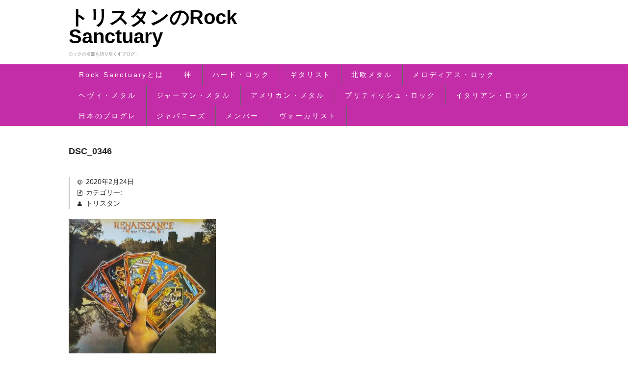

--- FILE ---
content_type: text/html; charset=UTF-8
request_url: https://rocksanctuary.jp/dsc_0346/
body_size: 6118
content:
<!DOCTYPE html>
<html lang="ja"
	prefix="og: https://ogp.me/ns#" >

<head>
	<meta charset="UTF-8" />
	<meta name="viewport" content="width=device-width, user-scalable=no">
	<meta name="format-detection" content="telephone=no"/>
    <link href="https://fonts.googleapis.com/css?family=Josefin+Sans:400,700" rel="stylesheet">

	<title>DSC_0346 | トリスタンのRock Sanctuary</title>

		<!-- All in One SEO 4.1.5.3 -->
		<meta name="description" content="DSC_0346" />
		<meta name="robots" content="max-image-preview:large" />
		<meta property="og:locale" content="ja_JP" />
		<meta property="og:site_name" content="トリスタンのRock Sanctuary | ロックの名盤を語り尽くすブログ！" />
		<meta property="og:type" content="article" />
		<meta property="og:title" content="DSC_0346 | トリスタンのRock Sanctuary" />
		<meta property="article:published_time" content="2020-02-24T13:10:35+00:00" />
		<meta property="article:modified_time" content="2020-02-24T13:10:35+00:00" />
		<meta name="twitter:card" content="summary" />
		<meta name="twitter:domain" content="rocksanctuary.jp" />
		<meta name="twitter:title" content="DSC_0346 | トリスタンのRock Sanctuary" />
		<script type="application/ld+json" class="aioseo-schema">
			{"@context":"https:\/\/schema.org","@graph":[{"@type":"WebSite","@id":"https:\/\/rocksanctuary.jp\/#website","url":"https:\/\/rocksanctuary.jp\/","name":"\u30c8\u30ea\u30b9\u30bf\u30f3\u306eRock Sanctuary","description":"\u30ed\u30c3\u30af\u306e\u540d\u76e4\u3092\u8a9e\u308a\u5c3d\u304f\u3059\u30d6\u30ed\u30b0\uff01","inLanguage":"ja","publisher":{"@id":"https:\/\/rocksanctuary.jp\/#organization"}},{"@type":"Organization","@id":"https:\/\/rocksanctuary.jp\/#organization","name":"\u30c8\u30ea\u30b9\u30bf\u30f3\u306eRock Sanctuary","url":"https:\/\/rocksanctuary.jp\/"},{"@type":"BreadcrumbList","@id":"https:\/\/rocksanctuary.jp\/dsc_0346\/#breadcrumblist","itemListElement":[{"@type":"ListItem","@id":"https:\/\/rocksanctuary.jp\/#listItem","position":1,"item":{"@type":"WebPage","@id":"https:\/\/rocksanctuary.jp\/","name":"\u30db\u30fc\u30e0","description":"\u8b0e\u306e\u97f3\u697d\u5bb6\u30c8\u30ea\u30b9\u30bf\u30f3\u304c\u8a9e\u308b\u3001\u30cf\u30fc\u30c9\u30fb\u30ed\u30c3\u30af \u5317\u6b27\u30e1\u30bf\u30eb \u30d6\u30ea\u30c6\u30a3\u30c3\u30b7\u30e5\u30fb\u30d7\u30ed\u30b0\u30ec\u30c3\u30b7\u30f4\u30fb\u30ed\u30c3\u30af \u30a4\u30bf\u30ea\u30a2\u30f3\u30fb\u30d7\u30ed\u30b0\u30ec\u30c3\u30b7\u30f4\u30fb\u30ed\u30c3\u30af","url":"https:\/\/rocksanctuary.jp\/"},"nextItem":"https:\/\/rocksanctuary.jp\/dsc_0346\/#listItem"},{"@type":"ListItem","@id":"https:\/\/rocksanctuary.jp\/dsc_0346\/#listItem","position":2,"item":{"@type":"WebPage","@id":"https:\/\/rocksanctuary.jp\/dsc_0346\/","name":"DSC_0346","description":"DSC_0346","url":"https:\/\/rocksanctuary.jp\/dsc_0346\/"},"previousItem":"https:\/\/rocksanctuary.jp\/#listItem"}]},{"@type":"Person","@id":"https:\/\/rocksanctuary.jp\/author\/iesjenesis\/#author","url":"https:\/\/rocksanctuary.jp\/author\/iesjenesis\/","name":"\u30c8\u30ea\u30b9\u30bf\u30f3","image":{"@type":"ImageObject","@id":"https:\/\/rocksanctuary.jp\/dsc_0346\/#authorImage","url":"https:\/\/secure.gravatar.com\/avatar\/36746886e8ee609fc6fe92214580fd2d?s=96&d=mm&r=g","width":96,"height":96,"caption":"\u30c8\u30ea\u30b9\u30bf\u30f3"}},{"@type":"ItemPage","@id":"https:\/\/rocksanctuary.jp\/dsc_0346\/#itempage","url":"https:\/\/rocksanctuary.jp\/dsc_0346\/","name":"DSC_0346 | \u30c8\u30ea\u30b9\u30bf\u30f3\u306eRock Sanctuary","description":"DSC_0346","inLanguage":"ja","isPartOf":{"@id":"https:\/\/rocksanctuary.jp\/#website"},"breadcrumb":{"@id":"https:\/\/rocksanctuary.jp\/dsc_0346\/#breadcrumblist"},"author":"https:\/\/rocksanctuary.jp\/author\/iesjenesis\/#author","creator":"https:\/\/rocksanctuary.jp\/author\/iesjenesis\/#author","datePublished":"2020-02-24T13:10:35+09:00","dateModified":"2020-02-24T13:10:35+09:00"}]}
		</script>
		<script type="text/javascript" >
			window.ga=window.ga||function(){(ga.q=ga.q||[]).push(arguments)};ga.l=+new Date;
			ga('create', "UA-154456339-1", 'auto');
			ga('send', 'pageview');
		</script>
		<script async src="https://www.google-analytics.com/analytics.js"></script>
		<!-- All in One SEO -->

<link rel='dns-prefetch' href='//s.w.org' />
<link rel="alternate" type="application/rss+xml" title="トリスタンのRock Sanctuary &raquo; DSC_0346 のコメントのフィード" href="https://rocksanctuary.jp/feed/?attachment_id=2031" />
		<script type="text/javascript">
			window._wpemojiSettings = {"baseUrl":"https:\/\/s.w.org\/images\/core\/emoji\/12.0.0-1\/72x72\/","ext":".png","svgUrl":"https:\/\/s.w.org\/images\/core\/emoji\/12.0.0-1\/svg\/","svgExt":".svg","source":{"concatemoji":"https:\/\/rocksanctuary.jp\/wp-includes\/js\/wp-emoji-release.min.js?ver=5.3.20"}};
			!function(e,a,t){var n,r,o,i=a.createElement("canvas"),p=i.getContext&&i.getContext("2d");function s(e,t){var a=String.fromCharCode;p.clearRect(0,0,i.width,i.height),p.fillText(a.apply(this,e),0,0);e=i.toDataURL();return p.clearRect(0,0,i.width,i.height),p.fillText(a.apply(this,t),0,0),e===i.toDataURL()}function c(e){var t=a.createElement("script");t.src=e,t.defer=t.type="text/javascript",a.getElementsByTagName("head")[0].appendChild(t)}for(o=Array("flag","emoji"),t.supports={everything:!0,everythingExceptFlag:!0},r=0;r<o.length;r++)t.supports[o[r]]=function(e){if(!p||!p.fillText)return!1;switch(p.textBaseline="top",p.font="600 32px Arial",e){case"flag":return s([127987,65039,8205,9895,65039],[127987,65039,8203,9895,65039])?!1:!s([55356,56826,55356,56819],[55356,56826,8203,55356,56819])&&!s([55356,57332,56128,56423,56128,56418,56128,56421,56128,56430,56128,56423,56128,56447],[55356,57332,8203,56128,56423,8203,56128,56418,8203,56128,56421,8203,56128,56430,8203,56128,56423,8203,56128,56447]);case"emoji":return!s([55357,56424,55356,57342,8205,55358,56605,8205,55357,56424,55356,57340],[55357,56424,55356,57342,8203,55358,56605,8203,55357,56424,55356,57340])}return!1}(o[r]),t.supports.everything=t.supports.everything&&t.supports[o[r]],"flag"!==o[r]&&(t.supports.everythingExceptFlag=t.supports.everythingExceptFlag&&t.supports[o[r]]);t.supports.everythingExceptFlag=t.supports.everythingExceptFlag&&!t.supports.flag,t.DOMReady=!1,t.readyCallback=function(){t.DOMReady=!0},t.supports.everything||(n=function(){t.readyCallback()},a.addEventListener?(a.addEventListener("DOMContentLoaded",n,!1),e.addEventListener("load",n,!1)):(e.attachEvent("onload",n),a.attachEvent("onreadystatechange",function(){"complete"===a.readyState&&t.readyCallback()})),(n=t.source||{}).concatemoji?c(n.concatemoji):n.wpemoji&&n.twemoji&&(c(n.twemoji),c(n.wpemoji)))}(window,document,window._wpemojiSettings);
		</script>
		<style type="text/css">
img.wp-smiley,
img.emoji {
	display: inline !important;
	border: none !important;
	box-shadow: none !important;
	height: 1em !important;
	width: 1em !important;
	margin: 0 .07em !important;
	vertical-align: -0.1em !important;
	background: none !important;
	padding: 0 !important;
}
</style>
	<link rel='stylesheet' id='wp-block-library-css'  href='https://rocksanctuary.jp/wp-includes/css/dist/block-library/style.min.css?ver=5.3.20' type='text/css' media='all' />
<link rel='stylesheet' id='wc-basic-style-css'  href='https://rocksanctuary.jp/wp-content/themes/original/style.css?ver=1.0' type='text/css' media='all' />
<link rel='stylesheet' id='font-awesome-css'  href='https://rocksanctuary.jp/wp-content/themes/original/font-awesome/font-awesome.min.css?ver=1.0' type='text/css' media='all' />
<link rel='stylesheet' id='swipebox-style-css'  href='https://rocksanctuary.jp/wp-content/themes/original/css/swipebox.min.css?ver=5.3.20' type='text/css' media='all' />
<link rel='stylesheet' id='usces_default_css-css'  href='https://rocksanctuary.jp/wp-content/plugins/usc-e-shop/css/usces_default.css?ver=1.9.23.1912051' type='text/css' media='all' />
<link rel='stylesheet' id='theme_cart_css-css'  href='https://rocksanctuary.jp/wp-content/themes/original/usces_cart.css?ver=1.9.23.1912051' type='text/css' media='all' />
<script type='text/javascript' src='https://rocksanctuary.jp/wp-includes/js/jquery/jquery.js?ver=1.12.4-wp'></script>
<script type='text/javascript' src='https://rocksanctuary.jp/wp-includes/js/jquery/jquery-migrate.min.js?ver=1.4.1'></script>
<script type='text/javascript' src='https://rocksanctuary.jp/wp-content/themes/original/js/front-customized.js?ver=1.0'></script>
<script type='text/javascript' src='https://rocksanctuary.jp/wp-content/themes/original/js/jquery.swipebox.min.js?ver=1.4.1'></script>
<script type='text/javascript' src='https://rocksanctuary.jp/wp-content/themes/original/js/wb-swipebox.js?ver=1.0'></script>
<link rel='https://api.w.org/' href='https://rocksanctuary.jp/wp-json/' />
<link rel="EditURI" type="application/rsd+xml" title="RSD" href="https://rocksanctuary.jp/xmlrpc.php?rsd" />
<link rel="wlwmanifest" type="application/wlwmanifest+xml" href="https://rocksanctuary.jp/wp-includes/wlwmanifest.xml" /> 
<meta name="generator" content="WordPress 5.3.20" />
<link rel='shortlink' href='https://rocksanctuary.jp/?p=2031' />
<link rel="alternate" type="application/json+oembed" href="https://rocksanctuary.jp/wp-json/oembed/1.0/embed?url=https%3A%2F%2Frocksanctuary.jp%2Fdsc_0346%2F" />
<link rel="alternate" type="text/xml+oembed" href="https://rocksanctuary.jp/wp-json/oembed/1.0/embed?url=https%3A%2F%2Frocksanctuary.jp%2Fdsc_0346%2F&#038;format=xml" />
	<style type="text/css">
 	/* ヘッダーナビゲーション */
	header div.header-nav-container, .site-description, div.nav-menu-open {
		background-color: #c42da8 !important;
	}

	#site-navigation li a:hover{
		color:#ffffff;
		background-color: #7929b2;
	}

	#site-navigation li a{
		color: #ffffff;
	}

	#site-navigation ul li:first-child{
		    border-left: 1px solid #666666;
	}

	#site-navigation ul li{
		    border-right: 1px solid #666666;
	}

	#site-navigation li.current_page_item a{
		background-color: #565656;
	}
        
    #site-navigation li.current-menu-item a, #site-navigation li.current-menu-parent a {
		background-color: #565656;
	}
        
    .site-description{
        color: #ffffff; 
    }    

	/* フッター */
	footer{
		background-color: #131313;
		color: #131313 ;
	}

	/* サイトキー色 */
	div.cart_navi li.current, div.cart_navi li.current:before, div.cart_navi li.current:after, .widget_welcart_calendar th {
		background-color: #c42da8;
		color: #ffffff;
	}

	/*body{
		background-color: ;
	}*/
	</style>
	       <meta name="google-site-verification" content="1" />
  </head>

<body class="attachment attachment-template-default single single-attachment postid-2031 attachmentid-2031 attachment-jpeg">

	<header id="masthead" class="site-header" role="banner">
		
		<div class="inner cf">

			<p class="site-description">ロックの名盤を語り尽くすブログ！</p>
						                		<div class="site-title"><a href="https://rocksanctuary.jp/" title="トリスタンのRock Sanctuary" rel="home">トリスタンのRock Sanctuary</a></div>
            	
						
			<div class="snav cf">

        
			</div><!-- .snav -->

						<p class="site-description-desktop">ロックの名盤を語り尽くすブログ！</p>
		</div><!-- .inner -->

				
		<nav id="site-navigation" class="main-navigation" role="navigation">
			<label for="panel"><span></span></label>
			<input type="checkbox" id="panel" class="on-off" />
			<div class="nav-menu-open"><ul id="menu-%e3%83%98%e3%83%83%e3%83%80%e3%83%bc%e3%83%a1%e3%83%8b%e3%83%a5%e3%83%bc" class="header-nav-container cf"><li id="menu-item-278" class="menu-item menu-item-type-post_type menu-item-object-page menu-item-home menu-item-278"><a href="https://rocksanctuary.jp/">Rock Sanctuaryとは</a></li>
<li id="menu-item-327" class="menu-item menu-item-type-taxonomy menu-item-object-category menu-item-327"><a href="https://rocksanctuary.jp/category/god/">神</a></li>
<li id="menu-item-640" class="menu-item menu-item-type-taxonomy menu-item-object-category menu-item-640"><a href="https://rocksanctuary.jp/category/hard-rock/">ハード・ロック</a></li>
<li id="menu-item-870" class="menu-item menu-item-type-taxonomy menu-item-object-category menu-item-870"><a href="https://rocksanctuary.jp/category/guitarist/">ギタリスト</a></li>
<li id="menu-item-283" class="menu-item menu-item-type-taxonomy menu-item-object-category menu-item-283"><a href="https://rocksanctuary.jp/category/scandinavian/">北欧メタル</a></li>
<li id="menu-item-2185" class="menu-item menu-item-type-taxonomy menu-item-object-category menu-item-2185"><a href="https://rocksanctuary.jp/category/melodious-rock/">メロディアス・ロック</a></li>
<li id="menu-item-285" class="menu-item menu-item-type-taxonomy menu-item-object-category menu-item-285"><a href="https://rocksanctuary.jp/category/heavymetal/">ヘヴィ・メタル</a></li>
<li id="menu-item-281" class="menu-item menu-item-type-taxonomy menu-item-object-category menu-item-281"><a href="https://rocksanctuary.jp/category/germanymetal/">ジャーマン・メタル</a></li>
<li id="menu-item-280" class="menu-item menu-item-type-taxonomy menu-item-object-category menu-item-280"><a href="https://rocksanctuary.jp/category/americanmetal/">アメリカン・メタル</a></li>
<li id="menu-item-282" class="menu-item menu-item-type-taxonomy menu-item-object-category menu-item-282"><a href="https://rocksanctuary.jp/category/britishrock/">ブリティッシュ・ロック</a></li>
<li id="menu-item-554" class="menu-item menu-item-type-taxonomy menu-item-object-category menu-item-554"><a href="https://rocksanctuary.jp/category/italian-rock/">イタリアン・ロック</a></li>
<li id="menu-item-284" class="menu-item menu-item-type-taxonomy menu-item-object-category menu-item-284"><a href="https://rocksanctuary.jp/category/japaneseprogre/">日本のプログレ</a></li>
<li id="menu-item-2070" class="menu-item menu-item-type-taxonomy menu-item-object-category menu-item-2070"><a href="https://rocksanctuary.jp/category/japanese/">ジャパニーズ</a></li>
<li id="menu-item-279" class="menu-item menu-item-type-post_type menu-item-object-page menu-item-279"><a href="https://rocksanctuary.jp/?page_id=56">メンバー</a></li>
<li id="menu-item-3940" class="menu-item menu-item-type-taxonomy menu-item-object-category menu-item-3940"><a href="https://rocksanctuary.jp/category/vocalist/">ヴォーカリスト</a></li>
</ul></div>		</nav><!-- #site-navigation -->
		
		
	</header><!-- #masthead -->

	
    <!-- パンくずリスト -->
		<div class="breadcrumbs">
                 </div>
    <!-- ⬆パンくずリスト⬆  -->
	
		
	<div id="main" class="wrapper two-column right-set">
	<div id="primary" class="site-content">
		<div id="content" role="main">
		
		
					
			
<article class="post-2031 attachment type-attachment status-inherit" id="post-2031">

	<header class="entry-header">
		<h1 class="entry-title">DSC_0346</h1>
	</header>
	
						<div class="entry-meta">
				<span class="date"><time>2020年2月24日</time></span>
				<span class="cat">カテゴリー: </span>
								<span class="author">トリスタン</span>
			</div>
				
	<div class="entry-content">
		<p class="attachment"><a href='https://rocksanctuary.jp/wp-content/uploads/2020/02/DSC_0346-scaled-e1582549929995.jpg'><img width="300" height="294" src="https://rocksanctuary.jp/wp-content/uploads/2020/02/DSC_0346-scaled-e1582549929995-300x294.jpg" class="attachment-medium size-medium" alt="" srcset="https://rocksanctuary.jp/wp-content/uploads/2020/02/DSC_0346-scaled-e1582549929995-300x294.jpg 300w, https://rocksanctuary.jp/wp-content/uploads/2020/02/DSC_0346-scaled-e1582549929995-1024x1003.jpg 1024w, https://rocksanctuary.jp/wp-content/uploads/2020/02/DSC_0346-scaled-e1582549929995-768x752.jpg 768w, https://rocksanctuary.jp/wp-content/uploads/2020/02/DSC_0346-scaled-e1582549929995.jpg 1280w" sizes="(max-width: 300px) 100vw, 300px" /></a></p>
	</div><!-- .entry-content -->

</article>						
						
				<div class="comment-area">
				<div class="feedback">
								</div>
				
<div id="comments" class="comments-area">

	
	
		<div id="respond" class="comment-respond">
		<h2 id="reply-title" class="comment-reply-title">コメントを残す <small><a rel="nofollow" id="cancel-comment-reply-link" href="/dsc_0346/#respond" style="display:none;">コメントをキャンセル</a></small></h2><form action="https://rocksanctuary.jp/wp-comments-post.php" method="post" id="commentform" class="comment-form"><p class="comment-notes"><span id="email-notes">メールアドレスが公開されることはありません。</span> <span class="required">*</span> が付いている欄は必須項目です</p><p class="comment-form-comment"><label for="comment">コメント</label> <textarea id="comment" name="comment" cols="45" rows="8" maxlength="65525" required="required"></textarea></p><p class="comment-form-author"><label for="author">名前 <span class="required">*</span></label> <input id="author" name="author" type="text" value="" size="30" maxlength="245" required='required' /></p>
<p class="comment-form-email"><label for="email">メール <span class="required">*</span></label> <input id="email" name="email" type="text" value="" size="30" maxlength="100" aria-describedby="email-notes" required='required' /></p>
<p class="comment-form-url"><label for="url">サイト</label> <input id="url" name="url" type="text" value="" size="30" maxlength="200" /></p>
<p class="comment-form-cookies-consent"><input id="wp-comment-cookies-consent" name="wp-comment-cookies-consent" type="checkbox" value="yes" /> <label for="wp-comment-cookies-consent">次回のコメントで使用するためブラウザーに自分の名前、メールアドレス、サイトを保存する。</label></p>
<p class="form-submit"><input name="submit" type="submit" id="submit" class="submit" value="コメントを送信" /> <input type='hidden' name='comment_post_ID' value='2031' id='comment_post_ID' />
<input type='hidden' name='comment_parent' id='comment_parent' value='0' />
</p></form>	</div><!-- #respond -->
	
</div><!-- .comments-area -->
				</div><!-- .comment-area -->
			
						
				
		</div><!-- #content -->
	</div><!-- #primary -->



	</div><!-- #main -->
	
	
		
		<div id="toTop" class="wrap fixed"><a href="#masthead"><i class="fa fa-chevron-circle-up"></i></a></div>
	
		
	<footer id="colophon" role="contentinfo">
		
		<p class="copyright"></p>
	
	</footer><!-- #colophon -->
	
		<script type='text/javascript'>
		uscesL10n = {
						
			'ajaxurl': "https://rocksanctuary.jp/wp-admin/admin-ajax.php",
			'loaderurl': "https://rocksanctuary.jp/wp-content/plugins/usc-e-shop/images/loading.gif",
			'post_id': "2031",
			'cart_number': "55",
			'is_cart_row': false,
			'opt_esse': new Array(  ),
			'opt_means': new Array(  ),
			'mes_opts': new Array(  ),
			'key_opts': new Array(  ), 
			'previous_url': "https://rocksanctuary.jp", 
			'itemRestriction': "",
			'itemOrderAcceptable': "0",
			'uscespage': "",
			'uscesid': "MDg3MzFlNmY3OTIzMjExNTQzOGFkMTg3NDYxNzBkMDRjM2IwNjUzOTYxMmI3NTcyX2FjdGluZ18wX0E%3D",
			'wc_nonce': "321c8d0bde"
		}
	</script>
	<script type='text/javascript' src='https://rocksanctuary.jp/wp-content/plugins/usc-e-shop/js/usces_cart.js'></script>
<!-- Welcart version : v1.9.23.1912051 -->
<!-- Type Basic : v -->
<script type='text/javascript' src='https://rocksanctuary.jp/wp-includes/js/wp-embed.min.js?ver=5.3.20'></script>
	</body>
</html>
